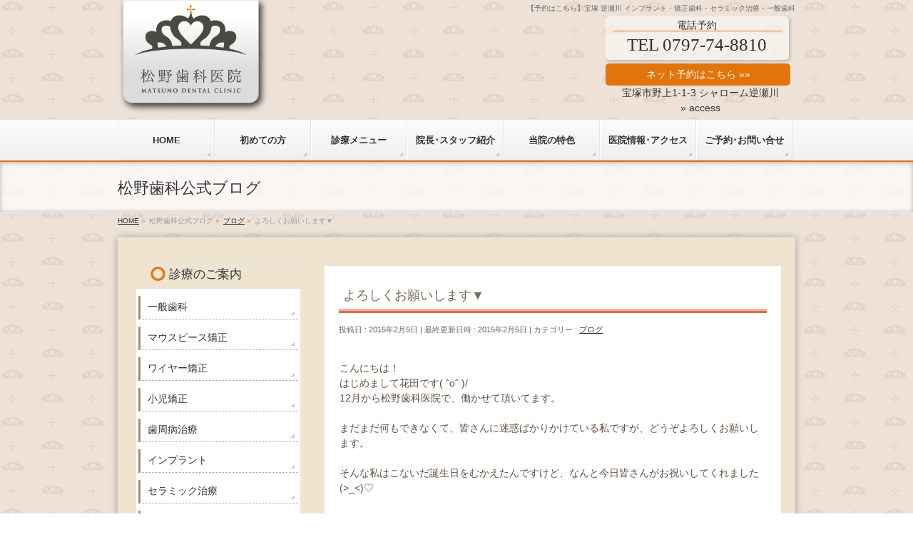

--- FILE ---
content_type: text/html; charset=UTF-8
request_url: https://matsuno-dental.com/2015/02/05/1750
body_size: 8085
content:
<!DOCTYPE html>
<!--[if IE]>
<meta http-equiv="X-UA-Compatible" content="IE=Edge">
<![endif]-->
<html xmlns:fb="https://ogp.me/ns/fb#" lang="ja">
<head>
<meta charset="UTF-8" />
<!--<title>よろしくお願いします▼ | 宝塚市逆瀬川のインプラント・矯正歯科・セラミック治療・一般歯科 | 松野歯科医院</title>-->
<title>
松野歯科医院【予約はこちら】宝塚 逆瀬川 インプラント・矯正歯科・審美歯科・一般歯科
</title>
<meta name="description" content=" こんにちは！ はじめまして花田です( ˆoˆ )/ 12月から松野歯科医院で、働かせて頂いてます。  まだまだ何もできなくて、皆さんに迷惑ばかりかけている私ですが、どうぞよろしくお願いします。  そんな私はこないだ誕生日をむかえたんですけど、なんと今日皆さんがお祝いしてくれました(>_" />
<link rel="start" href="https://matsuno-dental.com/WPtemplate" title="HOME" />
<link rel="apple-touch-icon" href="apple-touch-icon.png">
<!-- BizVektor v1.6.2 -->

<!--[if lte IE 8]>
<link rel="stylesheet" type="text/css" media="all" href="https://matsuno-dental.com/WPtemplate/wp-content/themes/child/style_oldie.css" />
<![endif]-->
<meta id="viewport" name="viewport" content="width=device-width, user-scalable=yes, maximum-scale=1.0, minimum-scale=1.0">
<!-- ページごとのクローラー制御 -->

<meta name="keywords" content="歯科,歯医者,宝塚,逆瀬川,松野,松野歯科医院,歯周病治療,矯正歯科,インプラント,ホワイトニング,予防歯科,小児歯科" />

<!-- All in One SEO Pack 2.2.7 by Michael Torbert of Semper Fi Web Design[189,250] -->
<link rel="author" href="//matsuno-dental.com" />
<meta name="description" itemprop="description" content="こんにちは！ はじめまして花田です( ˆoˆ )/ 12月から松野歯科医院で、働かせて頂いてます。 まだまだ何もできなくて、皆さんに迷惑ばかりかけている私ですが、どうぞよろしくお願いします。 そんな私はこないだ誕生日をむかえたんですけど、なんと今日皆さんがお祝いしてくれました(>_" />

<meta name="robots" content="noindex,follow" />
<link rel="canonical" href="https://matsuno-dental.com/2015/02/05/1750" />
<!-- /all in one seo pack -->
<link rel="alternate" type="application/rss+xml" title="宝塚市逆瀬川のインプラント・矯正歯科・セラミック治療・一般歯科 | 松野歯科医院 &raquo; フィード" href="https://matsuno-dental.com/feed" />
<link rel="alternate" type="application/rss+xml" title="宝塚市逆瀬川のインプラント・矯正歯科・セラミック治療・一般歯科 | 松野歯科医院 &raquo; コメントフィード" href="https://matsuno-dental.com/comments/feed" />
<link rel="alternate" type="application/rss+xml" title="宝塚市逆瀬川のインプラント・矯正歯科・セラミック治療・一般歯科 | 松野歯科医院 &raquo; よろしくお願いします▼ のコメントのフィード" href="https://matsuno-dental.com/2015/02/05/1750/feed" />
<link rel='stylesheet' id='Biz_Vektor_common_style-css'  href='https://matsuno-dental.com/WPtemplate/wp-content/themes/biz-vektor/css/bizvektor_common_min.css?ver=20141106' type='text/css' media='all' />
<link rel='stylesheet' id='Biz_Vektor_Design_style-css'  href='https://matsuno-dental.com/WPtemplate/wp-content/themes/biz-vektor/design_skins/002/002.css?ver=4.1.1' type='text/css' media='all' />
<link rel='stylesheet' id='Biz_Vektor_plugin_sns_style-css'  href='https://matsuno-dental.com/WPtemplate/wp-content/themes/biz-vektor/plugins/sns/style_bizvektor_sns.css?ver=4.1.1' type='text/css' media='all' />
<link rel='stylesheet' id='Biz_Vektor_add_web_fonts-css'  href='https://fonts.googleapis.com/css?family=Droid+Sans%3A700%7CLato%3A900%7CAnton&#038;ver=4.1.1' type='text/css' media='all' />
<script type='text/javascript' src='//html5shiv.googlecode.com/svn/trunk/html5.js'></script>
<link rel="EditURI" type="application/rsd+xml" title="RSD" href="https://matsuno-dental.com/WPtemplate/xmlrpc.php?rsd" />
<link rel="wlwmanifest" type="application/wlwmanifest+xml" href="https://matsuno-dental.com/WPtemplate/wp-includes/wlwmanifest.xml" /> 
<link rel='prev' title='はるちゃん' href='https://matsuno-dental.com/2015/01/31/1751' />
<link rel='next' title='鍋' href='https://matsuno-dental.com/2015/02/09/1762' />
<link rel='shortlink' href='https://matsuno-dental.com/?p=1750' />
<!-- [ BizVektor OGP ] -->
<meta property="og:site_name" content="宝塚市逆瀬川のインプラント・矯正歯科・セラミック治療・一般歯科 | 松野歯科医院" />
<meta property="og:url" content="https://matsuno-dental.com/2015/02/05/1750" />
<meta property="fb:app_id" content="" />
<meta property="og:type" content="article" />
<meta property="og:image" content="https://matsuno-dental.com/imagesWP/ogpimg_matsuno.jpg" />
<meta property="og:title" content="よろしくお願いします▼ | 宝塚市逆瀬川のインプラント・矯正歯科・セラミック治療・一般歯科 | 松野歯科医院" />
<meta property="og:description" content=" こんにちは！ はじめまして花田です( ˆoˆ )/ 12月から松野歯科医院で、働かせて頂いてます。  まだまだ何もできなくて、皆さんに迷惑ばかりかけている私ですが、どうぞよろしくお願いします。  そんな私はこないだ誕生日をむかえたんですけど、なんと今日皆さんがお祝いしてくれました(&gt;_" />
<!-- [ /BizVektor OGP ] -->
<!--[if lte IE 8]>
<link rel="stylesheet" type="text/css" media="all" href="https://matsuno-dental.com/WPtemplate/wp-content/themes/biz-vektor/design_skins/002/002_oldie.css" />
<![endif]-->
<link rel="pingback" href="https://matsuno-dental.com/WPtemplate/xmlrpc.php" />
<style type="text/css">
/*-------------------------------------------*/
/*	menu divide
/*-------------------------------------------*/
@media (min-width: 970px) {
#gMenu .menu > li { width:135px; text-align:center; }
#gMenu .menu > li.current_menu_item,
#gMenu .menu > li.current-menu-ancestor,
#gMenu .menu > li.current_page_item,
#gMenu .menu > li.current_page_ancestor,
#gMenu .menu > li.current-page-ancestor { width:139px; }
}
</style>
<!--[if lte IE 8]>
<style type="text/css">
#gMenu .menu li { width:135px; text-align:center; }
#gMenu .menu li.current_page_item,
#gMenu .menu li.current_page_ancestor { width:139px; }
</style>
<![endif]-->
<style type="text/css">
/*-------------------------------------------*/
/*	font
/*-------------------------------------------*/
h1,h2,h3,h4,h4,h5,h6,#header #site-title,#pageTitBnr #pageTitInner #pageTit,#content .leadTxt,#sideTower .localHead {font-family: "ヒラギノ角ゴ Pro W3","Hiragino Kaku Gothic Pro","メイリオ",Meiryo,Osaka,"ＭＳ Ｐゴシック","MS PGothic",sans-serif; }
#pageTitBnr #pageTitInner #pageTit { font-weight:lighter; }
#gMenu .menu li a strong {font-family: "ヒラギノ角ゴ Pro W3","Hiragino Kaku Gothic Pro","メイリオ",Meiryo,Osaka,"ＭＳ Ｐゴシック","MS PGothic",sans-serif; }
</style>
<link rel="stylesheet" href="https://matsuno-dental.com/WPtemplate/wp-content/themes/child/style.css" type="text/css" media="all" />
<!-- Google tag (gtag.js) -->
<script async src="https://www.googletagmanager.com/gtag/js?id=UA-27770615-1"></script>
<script>
  window.dataLayer = window.dataLayer || [];
  function gtag(){dataLayer.push(arguments);}
  gtag('js', new Date());

  gtag('config', 'UA-27770615-1');
  gtag('config', 'G-LLWYVM03FL');
</script>

</head>

<body class="single single-post postid-1750 single-format-standard two-column left-sidebar">

<div id="fb-root"></div>

<div id="wrap">

<!--[if lte IE 8]>
<div id="eradi_ie_box">
<div class="alert_title">ご利用の Internet Exproler は古すぎます。</div>
<p>このウェブサイトはあなたがご利用の Internet Explorer をサポートしていないため、正しく表示・動作しません。<br />
古い Internet Exproler はセキュリティーの問題があるため、新しいブラウザに移行する事が強く推奨されています。<br />
最新の Internet Exproler を利用するか、<a href="https://www.google.co.jp/chrome/browser/index.html" target="_blank">Chrome</a> や <a href="https://www.mozilla.org/ja/firefox/new/" target="_blank">Firefox</a> など、より早くて快適なブラウザをご利用ください。</p>
</div>
<![endif]-->

<!-- [ #headerTop ] -->
<div id="headerTop">
<div class="innerBox">
<div id="site-description">【予約はこちら】宝塚 逆瀬川 インプラント・矯正歯科・セラミック治療・一般歯科</div>
</div>
</div><!-- [ /#headerTop ] -->

<!-- [ #header ] -->
<div id="header">
<div id="headerInner" class="innerBox">
<!-- [ #headLogo ] -->
<div id="site-title">
<a href="https://matsuno-dental.com/" title="宝塚市逆瀬川のインプラント・矯正歯科・セラミック治療・一般歯科 | 松野歯科医院" rel="home">
<img src="/imagesWP/headlogo2.png" alt="宝塚市逆瀬川のインプラント・矯正歯科・セラミック治療・一般歯科 | 松野歯科医院" /></a>
</div>
<!-- [ /#headLogo ] -->

<!----head_駐輪場エリアheadContact_bicyclearea---->
<div id="headContact_bicyclearea">
<!-- [ #headContact ] 
<div id="headContact" class="itemClose" onclick="showHide('headContact');"><div id="headContactInner">
<div id="headContactTxt">お問い合せ</div>
<div id="headContactTel">TEL 0797-74-8810</div>
<div id="headContactTime"><a href="#access-mainfoot">» access</a><p style="clear: both;">〒665-0022 宝塚市野上1-1-3 シャローム逆瀬川</p></div>
</div></div> [ /#headContact ] -->

<!-- [ #headContact ] -->

<div id="headContact" class="itemClose" onclick="showHide('headContact');">
<div id="headContactInner">
<div id="headContactTxt">電話予約</div>
<div id="headContactTel"><a href="tel:0797-74-8810">TEL 0797-74-8810</a></div>
</div>
</div>
<!-- [ /#headContact ] -->
<div id="headContactTime2"><a class="formpopup" href="/contact/contact.php">ネット予約はこちら »» </a></div>
<div id="headContactTime3">
宝塚市野上1-1-3 シャローム逆瀬川<a href="/#access-mainfoot">» access</a>
</div>





<!--<div class="head_bicycle">
<a href="/#bicyclearea">
<img src="/imagesWP/head_bicycle.png" alt="松野歯科医院専用の駐車場ができました。">
<span>
松野歯科医院専用の<em>駐車場ができました。</em>
</span>
</a>
</div>-->

</div><!----/headContact_bicyclearea---->


</div>
<!-- #headerInner -->
</div>
<!-- [ /#header ] -->
<div id="fixedBox">

<!-- [ #gMenu ] -->
<div id="gMenu" class="itemClose" onclick="showHide('gMenu');">
<div id="gMenuInner" class="innerBox">
<h3 class="assistive-text"><span>MENU</span></h3>
<div class="skip-link screen-reader-text">
	<a href="#content" title="メニューを飛ばす">メニューを飛ばす</a>
</div>
<div class="menu-global-container"><ul id="menu-global" class="menu"><li id="menu-item-19" class="menu-item menu-item-type-post_type menu-item-object-page"><a href="https://matsuno-dental.com/"><strong>HOME</strong></a></li>
<li id="menu-item-18" class="menu-item menu-item-type-post_type menu-item-object-page"><a href="https://matsuno-dental.com/flow"><strong>初めての方</strong></a></li>
<li id="menu-item-4500" class="menu-item menu-item-type-post_type menu-item-object-page"><a href="https://matsuno-dental.com/medical"><strong>診療メニュー</strong></a></li>
<li id="menu-item-16" class="menu-item menu-item-type-post_type menu-item-object-page"><a href="https://matsuno-dental.com/profile"><strong>院長･スタッフ紹介</strong></a></li>
<li id="menu-item-616" class="menu-item menu-item-type-post_type menu-item-object-page"><a href="https://matsuno-dental.com/special"><strong>当院の特色</strong></a></li>
<li id="menu-item-15" class="menu-item menu-item-type-post_type menu-item-object-page"><a href="https://matsuno-dental.com/access"><strong>医院情報･アクセス</strong></a></li>
<li id="menu-item-22" class="formpopup menu-item menu-item-type-custom menu-item-object-custom"><a target="_blank" href="/contact/contact.php"><strong>ご予約･お問い合せ</strong></a></li>
</ul></div>
</div><!-- [ /#gMenuInner ] -->
</div>
<!-- [ /#gMenu ] -->
</div><!--/fixedBox-->

<div id="pageTitBnr">
<div class="innerBox">
<div id="pageTitInner">
<div id="pageTit">
松野歯科公式ブログ</div>
</div><!-- [ /#pageTitInner ] -->
</div>
</div><!-- [ /#pageTitBnr ] -->
<!-- [ #panList ] -->
<div id="panList">
<div id="panListInner" class="innerBox">
<ul><li id="panHome"><a href="https://matsuno-dental.com"><span>HOME</span></a> &raquo; </li><li itemscope itemtype="http://data-vocabulary.org/Breadcrumb"><span itemprop="title">松野歯科公式ブログ</span> &raquo; </li><li itemscope itemtype="http://data-vocabulary.org/Breadcrumb"><a href="https://matsuno-dental.com/category/%e3%83%96%e3%83%ad%e3%82%b0/" itemprop="url"><span itemprop="title">ブログ</span></a> &raquo; </li><li><span>よろしくお願いします▼</span></li></ul></div>
</div>
<!-- [ /#panList ] -->

<div id="main">
<!-- [ #container ] -->
<div id="container" class="innerBox">
	<!-- [ #content ] -->
	<div id="content">

<!-- [ #post- ] -->
<div id="post-1750" class="post-1750 post type-post status-publish format-standard hentry category-4">
<div class="kaso_bg_white">

		<h1 class="entryPostTitle entry-title">よろしくお願いします▼</h1>
	<div class="entry-meta">
<span class="published">投稿日 : 2015年2月5日</span>
<span class="updated entry-meta-items">最終更新日時 : 2015年2月5日</span>
<span class="vcard author entry-meta-items">作成者 : <span class="fn">clinic01</span></span>
<span class="tags entry-meta-items">カテゴリー :  <a href="https://matsuno-dental.com/category/%e3%83%96%e3%83%ad%e3%82%b0" rel="tag">ブログ</a></span>
</div>
<!-- .entry-meta -->	<div class="entry-content post-content">
		<br />
こんにちは！<br />
はじめまして花田です( ˆoˆ )/<br />
12月から松野歯科医院で、働かせて頂いてます。<br />
<br />
まだまだ何もできなくて、皆さんに迷惑ばかりかけている私ですが、どうぞよろしくお願いします。<br />
<br />
そんな私はこないだ誕生日をむかえたんですけど、なんと今日皆さんがお祝いしてくれました(>_<)♡<br />
<br />
<a id="i13209770602" class="detailOn" href="http://rk-test01.xsrv.jp/matsuno-dental.com/imagesWP/blog/o0800106613209770602.jpg"><img width="400" border="0" src="http://rk-test01.xsrv.jp/matsuno-dental.com/imagesWP/blog/o0800106613209770602.jpg"></a><br />
<br />
まだ働かせていただいて間もない私なのに、お祝いしてくれるなんてとっても嬉しかったです♡♡<br />
<br />
これからもいろんな事を覚えて、勉強して、1日でも早く役にたてるように頑張ります！<br />
<br />
⁂ 花田 ⁂<br />
<br />
		
		<div class="entry-utility">
					</div>
		<!-- .entry-utility -->
	</div><!-- .entry-content -->



<div id="nav-below" class="navigation">
	<div class="nav-previous"><a href="https://matsuno-dental.com/2015/01/31/1751" rel="prev"><span class="meta-nav">&larr;</span> はるちゃん</a></div>
	<div class="nav-next"><a href="https://matsuno-dental.com/2015/02/09/1762" rel="next">鍋 <span class="meta-nav">&rarr;</span></a></div>
</div><!-- #nav-below -->
</div>
<!-- [ /#post- ] -->


<div id="comments">




								<div id="respond" class="comment-respond">
				<h3 id="reply-title" class="comment-reply-title">コメントを残す <small><a rel="nofollow" id="cancel-comment-reply-link" href="/2015/02/05/1750#respond" style="display:none;">コメントをキャンセル</a></small></h3>
									<form action="https://matsuno-dental.com/WPtemplate/wp-comments-post.php" method="post" id="commentform" class="comment-form">
																			<p class="comment-notes"><span id="email-notes">メールアドレスが公開されることはありません。</span></p>							<p class="comment-form-author"><label for="author">名前</label> <input id="author" name="author" type="text" value="" size="30" /></p>
<p class="comment-form-email"><label for="email">メールアドレス</label> <input id="email" name="email" type="text" value="" size="30" aria-describedby="email-notes" /></p>
<p class="comment-form-url"><label for="url">ウェブサイト</label> <input id="url" name="url" type="text" value="" size="30" /></p>
												<p class="comment-form-comment"><label for="comment">コメント</label> <textarea id="comment" name="comment" cols="45" rows="8" aria-describedby="form-allowed-tags" aria-required="true"></textarea></p>						<p class="form-allowed-tags" id="form-allowed-tags">次の<abbr title="HyperText Markup Language">HTML</abbr> タグと属性が使えます:  <code>&lt;a href=&quot;&quot; title=&quot;&quot;&gt; &lt;abbr title=&quot;&quot;&gt; &lt;acronym title=&quot;&quot;&gt; &lt;b&gt; &lt;blockquote cite=&quot;&quot;&gt; &lt;cite&gt; &lt;code&gt; &lt;del datetime=&quot;&quot;&gt; &lt;em&gt; &lt;i&gt; &lt;q cite=&quot;&quot;&gt; &lt;strike&gt; &lt;strong&gt; </code></p>						<p class="form-submit">
							<input name="submit" type="submit" id="submit" class="submit" value="コメントを送信" />
							<input type='hidden' name='comment_post_ID' value='1750' id='comment_post_ID' />
<input type='hidden' name='comment_parent' id='comment_parent' value='0' />
						</p>
						<p style="display: none;"><input type="hidden" id="akismet_comment_nonce" name="akismet_comment_nonce" value="2e76961211" /></p><p style="display: none;"><input type="hidden" id="ak_js" name="ak_js" value="12"/></p>					</form>
							</div><!-- #respond -->
			
</div><!-- #comments -->


</div>
</div>
<!-- [ /#content ] -->

<!-- [ #sideTower ] -->
<div id="sideTower" class="sideTower">
<div class="sideWidget widget widget_nav_menu" id="nav_menu-2"><h3 class="localHead">診療のご案内</h3><div class="menu-medicalmenu-container"><ul id="menu-medicalmenu" class="menu"><li id="menu-item-4144" class="menu-item menu-item-type-post_type menu-item-object-page menu-item-4144"><a href="https://matsuno-dental.com/general">一般歯科</a></li>
<li id="menu-item-4501" class="menu-item menu-item-type-post_type menu-item-object-page menu-item-4501"><a href="https://matsuno-dental.com/mouthpiece">マウスピース矯正</a></li>
<li id="menu-item-4146" class="menu-item menu-item-type-post_type menu-item-object-page menu-item-4146"><a href="https://matsuno-dental.com/correct">ワイヤー矯正</a></li>
<li id="menu-item-4502" class="menu-item menu-item-type-post_type menu-item-object-page menu-item-4502"><a href="https://matsuno-dental.com/childrens_orthodontic">小児矯正</a></li>
<li id="menu-item-4145" class="menu-item menu-item-type-post_type menu-item-object-page menu-item-4145"><a href="https://matsuno-dental.com/perio">歯周病治療</a></li>
<li id="menu-item-4149" class="menu-item menu-item-type-post_type menu-item-object-page menu-item-4149"><a href="https://matsuno-dental.com/implant">インプラント</a></li>
<li id="menu-item-4150" class="menu-item menu-item-type-post_type menu-item-object-page menu-item-4150"><a href="https://matsuno-dental.com/shinbi">セラミック治療</a></li>
<li id="menu-item-4151" class="menu-item menu-item-type-post_type menu-item-object-page menu-item-4151"><a href="https://matsuno-dental.com/whitening">ホワイトニング</a></li>
<li id="menu-item-4153" class="menu-item menu-item-type-post_type menu-item-object-page menu-item-4153"><a href="https://matsuno-dental.com/gumpeeling">ガムピーリング</a></li>
<li id="menu-item-4154" class="menu-item menu-item-type-post_type menu-item-object-page menu-item-4154"><a href="https://matsuno-dental.com/prevent">予防歯科</a></li>
<li id="menu-item-4155" class="menu-item menu-item-type-post_type menu-item-object-page menu-item-4155"><a href="https://matsuno-dental.com/kids">小児歯科</a></li>
<li id="menu-item-4156" class="menu-item menu-item-type-post_type menu-item-object-page menu-item-4156"><a href="https://matsuno-dental.com/mouseguard">スポーツマウスガード</a></li>
<li id="menu-item-4157" class="menu-item menu-item-type-post_type menu-item-object-page menu-item-4157"><a href="https://matsuno-dental.com/bps">BPSデンチャー</a></li>
<li id="menu-item-4158" class="menu-item menu-item-type-post_type menu-item-object-page menu-item-4158"><a href="https://matsuno-dental.com/botulinum">咬筋ボツリヌス治療</a></li>
</ul></div></div><div class="sideWidget widget widget_text" id="text-4">			<div class="textwidget"><div class="side_blog">
<a href="https://ameblo.jp/matsuno-dental" rel="nofollow" target="_blank">
<span>
松野歯科公式ブログ
</span>
</a>
</div>
<div class="side_blog2">
<a href="https://www.instagram.com/matsuno.dental/" rel="nofollow" target="_blank">
<span>
松野歯科公式instagram
</span>
</a>
</div>

<div class="side_recruit">
<!--
<a href="/recruit">
<img src="/imagesWP/side_recruit03.png" alt="歯科医師募集中">
</a><br>-->
<!--
<a href="/recruit">
<img src="/imagesWP/side_recruit01.png" alt="歯科助手募集中">
</a><br />-->
<!--
<a href="/recruit">
<img src="/imagesWP/side_recruit02.png" alt="歯科衛生士募集中">
</a>-->
</div>
</div>
		</div><div class="sideWidget widget widget_text" id="text-5">			<div class="textwidget"><h2 id="servicehead"><img src="/imagesWP/icon_h2.png" alt="診療カレンダー">診療カレンダー</h2>
<div class="side_article01" id="calender">
<!--
<p style="font-size:13px;padding-left:5px;line-height:1.4;">
土曜日は<br>
午前診のみ（9:30〜13:30まで）<br>
となります。</p>
-->
<!--
<p style="font-size:13px;padding-left:5px;line-height:1.4;">
第2、第4土曜日は<br>
午前診のみ（9:30〜13:30まで）<br>
となります。</p>
-->

<!--
<p style="font-size:13px;padding-left:5px;line-height:1.4;">
土曜日は<br>
午前診のみ（9:30〜13:30まで）<br>
となります。<br>
<br>
※2024年3月からの診療時間<br>
○平日<br>
・午前診&nbsp;&nbsp;&nbsp;9:00〜12:00<br>
・午後診&nbsp;13:30〜18:30<br>
○土曜（午前診のみ）<br>
・9:00〜13:00
</p>
-->

<p style="font-size:13px;padding-left:5px;line-height:1.4;">
土曜日は<br>
午前診のみ（9:00〜13:00まで）<br>
となります。
</p>

<!--カレンダー過去分（流用系のみフォーマット例としてコメントアウト）
<img style="padding: 10px 0; width: 225px;" src="/imagesWP/calendar/side_calender_2.png" alt="松野歯科カレンダー2月">
<p style="font-size:13px;padding-left:5px;line-height:1.4;">2/15(月)院長不在です。<br/>2/25（木）はミーティングの為、午後診療は14:30～です。</p>

<img style="padding: 10px 0; width: 225px;" src="/imagesWP/calendar/side_calendar_2022_04.png" alt="松野歯科カレンダー4月">
<p style="font-size:13px;padding-left:5px;line-height:1.4;">4/21（木）はミーティングの為、午後の診療は14:30～です。</p>


<img style="padding: 10px 0; width: 225px;" src="/imagesWP/calendar/side_calendar_2025_03.png" alt="松野歯科カレンダー3月">
<img style="padding: 10px 0; width: 225px;" src="/imagesWP/calendar/side_calendar_2025_04.png" alt="松野歯科カレンダー4月">
<img style="padding: 10px 0; width: 225px;" src="/imagesWP/calendar/side_calendar_2025_05.png" alt="松野歯科カレンダー5月">
<img style="padding: 10px 0; width: 225px;" src="/imagesWP/calendar/side_calendar_2025_06.png" alt="松野歯科カレンダー6月">
<img style="padding: 10px 0; width: 225px;" src="/imagesWP/calendar/side_calendar_2025_07.png" alt="松野歯科カレンダー7月">
<img style="padding: 10px 0; width: 225px;" src="/imagesWP/calendar/side_calendar_2025_08_2.png" alt="松野歯科カレンダー8月">
<img style="padding: 10px 0; width: 225px;" src="/imagesWP/calendar/side_calendar_2025_09.png" alt="松野歯科カレンダー9月">
<img style="padding: 10px 0; width: 225px;" src="/imagesWP/calendar/side_calendar_2025_10.png" alt="松野歯科カレンダー10月">
<img style="padding: 10px 0; width: 225px;" src="/imagesWP/calendar/side_calendar_2025_11.png" alt="松野歯科カレンダー11月">
<img style="padding: 10px 0; width: 225px;" src="/imagesWP/calendar/side_calendar_2025_12.png" alt="松野歯科カレンダー12月">

過去分ここまで-->


<img style="padding: 10px 0; width: 225px;" src="/imagesWP/calendar/side_calendar_2026_01.png" alt="松野歯科カレンダー1月">
<img style="padding: 10px 0; width: 225px;" src="/imagesWP/calendar/side_calendar_2026_02.png" alt="松野歯科カレンダー2月">

</div></div>
		</div><div class="sideWidget"><h3 class="localHead">最近の投稿</h3><div class="ttBoxSection">				<div class="ttBox" id="post-4924">
									<div>
						<a href="https://matsuno-dental.com/info/2025%e5%b9%b4%e3%80%80%e3%81%8a%e7%9b%86%e4%bc%91%e3%81%bf%e3%81%ae%e3%81%8a%e7%9f%a5%e3%82%89%e3%81%9b">2025年　お盆休みのお知らせ</a>
					</div>
								</div>
							<div class="ttBox" id="post-4844">
									<div>
						<a href="https://matsuno-dental.com/info/2025%e5%b9%b4%e3%80%80%e3%82%b4%e3%83%bc%e3%83%ab%e3%83%87%e3%83%b3%e3%82%a6%e3%82%a3%e3%83%bc%e3%82%af%e3%81%ae%e3%81%8a%e7%9f%a5%e3%82%89%e3%81%9b">2025年　ゴールデンウィークのお知らせ</a>
					</div>
								</div>
							<div class="ttBox" id="post-4812">
									<div>
						<a href="https://matsuno-dental.com/info/%e5%b9%b4%e6%9c%ab%e5%b9%b4%e5%a7%8b%e3%81%ae%e3%81%8a%e7%9f%a5%e3%82%89%e3%81%9b-6">年末年始のお知らせ</a>
					</div>
								</div>
							<div class="ttBox" id="post-4707">
									<div>
						<a href="https://matsuno-dental.com/info/2024%e5%b9%b4%e3%80%80%e3%81%8a%e7%9b%86%e4%bc%91%e3%81%bf%e3%81%ae%e3%81%8a%e7%9f%a5%e3%82%89%e3%81%9b">2024年　お盆休みのお知らせ</a>
					</div>
								</div>
							<div class="ttBox" id="post-4638">
									<div>
						<a href="https://matsuno-dental.com/info/2024%e5%b9%b4%e3%80%80%e3%82%b4%e3%83%bc%e3%83%ab%e3%83%87%e3%83%b3%e3%82%a6%e3%82%a3%e3%83%bc%e3%82%af%e3%81%ae%e3%81%8a%e7%9f%a5%e3%82%89%e3%81%9b">2024年　ゴールデンウィークのお知らせ</a>
					</div>
								</div>
			</div></div></div>
<!-- [ /#sideTower ] -->
</div>
<!-- [ /#container ] -->

</div><!-- #main -->

<div id="back-top">
<a href="#wrap">
	<img id="pagetop" src="https://matsuno-dental.com/WPtemplate/wp-content/themes/biz-vektor/js/res-vektor/images/footer_pagetop.png" alt="PAGETOP" />
</a>
</div>

<!-- [ #footerSection ] -->
<div id="footerSection">

	<div id="pagetop">
	<div id="pagetopInner" class="innerBox">
	<a href="#wrap">PAGETOP</a>
	</div>
	</div>

	<div id="footMenu">
	<div id="footMenuInner" class="innerBox">
	<div class="menu-footer-navigation-container"><ul id="menu-footer-navigation" class="menu"><li id="menu-item-57" class="menu-item menu-item-type-post_type menu-item-object-page menu-item-57"><a href="https://matsuno-dental.com/privacypolicy">プライバシーポリシー</a></li>
<li id="menu-item-58" class="menu-item menu-item-type-post_type menu-item-object-page menu-item-58"><a href="https://matsuno-dental.com/sitemap">サイトマップ</a></li>
</ul></div>	</div>
	</div>

	<!-- [ #footer ] -->
	<div id="footer">
	<!-- [ #footerInner ] -->
	<div id="footerInner" class="innerBox">
		<dl id="footerOutline">
		<dt><img src="/imagesWP/foot_logo.gif" alt="松野歯科医院" /></dt>
		<dd>
				</dd>
		</dl>
		<!-- [ #footerSiteMap ] -->
		<div id="footerSiteMap">
<div class="menu-global-container"><ul id="menu-global-1" class="menu"><li id="menu-item-19" class="menu-item menu-item-type-post_type menu-item-object-page menu-item-19"><a href="https://matsuno-dental.com/">HOME</a></li>
<li id="menu-item-18" class="menu-item menu-item-type-post_type menu-item-object-page menu-item-18"><a href="https://matsuno-dental.com/flow">初めての方</a></li>
<li id="menu-item-4500" class="menu-item menu-item-type-post_type menu-item-object-page menu-item-4500"><a href="https://matsuno-dental.com/medical">診療メニュー</a></li>
<li id="menu-item-16" class="menu-item menu-item-type-post_type menu-item-object-page menu-item-16"><a href="https://matsuno-dental.com/profile">院長･スタッフ紹介</a></li>
<li id="menu-item-616" class="menu-item menu-item-type-post_type menu-item-object-page menu-item-616"><a href="https://matsuno-dental.com/special">当院の特色</a></li>
<li id="menu-item-15" class="menu-item menu-item-type-post_type menu-item-object-page menu-item-15"><a href="https://matsuno-dental.com/access">医院情報･アクセス</a></li>
<li id="menu-item-22" class="formpopup menu-item menu-item-type-custom menu-item-object-custom menu-item-22"><a target="_blank" href="/contact/contact.php">ご予約･お問い合せ</a></li>
</ul></div></div>
		<!-- [ /#footerSiteMap ] -->
	</div>
	<!-- [ /#footerInner ] -->
	</div>
	<!-- [ /#footer ] -->

	<!-- [ #siteBottom ] -->
	<div id="siteBottom">
	<div id="siteBottomInner" class="innerBox">
	<div id="copy">Copyright &copy; 2026 <a href="https://matsuno-dental.com/" rel="home">松野歯科医院</a> All Rights Reserved.</div>	</div>
	</div>
	<!-- [ /#siteBottom ] -->
</div>
<!-- [ /#footerSection ] -->
</div>
<!-- [ /#wrap ] -->
<script type='text/javascript' src='https://matsuno-dental.com/WPtemplate/wp-content/plugins/akismet/_inc/form.js?ver=3.0.4'></script>
<script type='text/javascript' src='https://matsuno-dental.com/WPtemplate/wp-includes/js/jquery/jquery.js?ver=1.11.1'></script>
<script type='text/javascript' src='https://matsuno-dental.com/WPtemplate/wp-includes/js/jquery/jquery-migrate.min.js?ver=1.2.1'></script>
<script type='text/javascript' src='https://matsuno-dental.com/WPtemplate/wp-content/themes/biz-vektor/js/biz-vektor-min.js?ver=20140820' defer='defer'></script>
<script type="text/javascript" src="https://matsuno-dental.com/WPtemplate/wp-content/themes/child/js/popup.js"></script>
<!-- Gナビ固定メニュー -->
<script type="text/javascript">
jQuery(function($) {
  
var nav    = $('#fixedBox'),
    offset = nav.offset();
  
$(window).scroll(function () {
  if($(window).scrollTop() > offset.top) {
    nav.addClass('fixed');
  } else {
    nav.removeClass('fixed');
  }
});
  
});
</script>
</body>
</html>